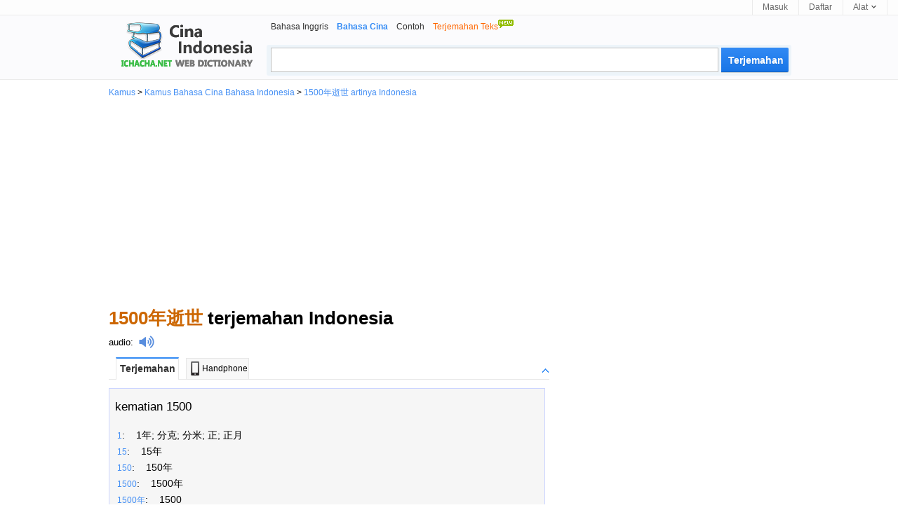

--- FILE ---
content_type: text/html; charset=utf-8
request_url: https://id.ichacha.net/cina/1500%E5%B9%B4%E9%80%9D%E4%B8%96.html
body_size: 5279
content:





<!DOCTYPE html>

<html lang="id">

<head id="Head1"><meta http-equiv="Content-Type" content="text/html; charset=utf-8" /><meta http-equiv="Content-Language" content="id" /><meta name="applicable-device" content="pc" /><link rel="icon" href="/favicon.ico" type="/image/x-icon" /><link rel="shortcut icon" href="/favicon.ico" type="/image/x-icon" /><link rel="stylesheet" rev="stylesheet" href="/App_Themes/css5.css" type="text/css" />

<script type="text/javascript">
    var lang = "zh";
</script>



<script data-ad-client="ca-pub-3629292215446789" async src="https://pagead2.googlesyndication.com/pagead/js/adsbygoogle.js"></script>

<script type="application/ld+json">
{
  "@context": "http://schema.org",
  "@type": "WebSite",
  "name": "Kamus IChaCha",
  "url": "https://id.ichacha.net"
}
</script>
<script type="application/ld+json">
{
 "@context": "http://schema.org",
 "@type": "BreadcrumbList",
 "itemListElement":
 [
  {
   "@type": "ListItem",
   "position": 1,
   "item":
   {
    "@id": "https://id.ichacha.net/cina/",
    "name": "Kamus Bahasa Cina Indonesia"
    }
  }
 ]
}
</script>

<style type="text/css">
.laba {
    position: relative;
    top: 4px;
    display: inline-block;
    width: 22px;
    padding-left: 8px;
    height: 18px;
    background: url(/images/laba.png) no-repeat 8px 0;
    background-size: 22px 18px;
    -webkit-background-size: 22px 18px;
    -webkit-touch-callout: none;
}

.labawb {
    position: relative;
    top: 4px;
    display: inline-block;
    width: 16px;
    margin-left: 6px;
    height: 16px;
    background: url(/images/laba.svg) no-repeat 1px 0;
    background-size: 16px 16px;
    -webkit-background-size: 16px 16px;
    -webkit-touch-callout: none
}
.input_style2 {
    width: 588px;
    height: 27px;
    float: left;
    line-height: 27px;
    margin: 3px -4px 0 5px;
    padding: 3px 40px 3px 8px;
    font-size: 16px;
    outline: medium none;
    font-family: "Lucida Sans Unicode",Tahoma,Verdana,Arial;
    color: black;
    border: 1px solid #c0c0c0;
}
</style>

<script type="text/javascript">
  window._taboola = window._taboola || [];
  _taboola.push({photo:'auto'});
  !function (e, f, u, i) {
    if (!document.getElementById(i)){
      e.async = 1;
      e.src = u;
      e.id = i;
      f.parentNode.insertBefore(e, f);
    }
  }(document.createElement('script'),
  document.getElementsByTagName('script')[0],
  '//cdn.taboola.com/libtrc/ichachanet/loader.js',
  'tb_loader_script');
  if(window.performance && typeof window.performance.mark == 'function')
    {window.performance.mark('tbl_ic');}
</script>

<meta name="description" content="1500年逝世 terjemahan Indonesia: kematian 1500….  klik untuk terjemahan Bahasa Cina ke bahasa Indonesia" /><meta name="keywords" content="1500年逝世 artinya, 1500年逝世 adalah, 1500年逝世 Indonesia, 1500年逝世 pengucapan" /><meta name="mobile-agent" content="format=html5;url=https://id.ichacha.net/mzh/1500年逝世.html" /><link rel="alternate" media="only screen and (max-width: 640px)" href="https://id.ichacha.net/mzh/1500年逝世.html" /><link rel="alternate" hreflang="zh" href="https://www.ichacha.net/jp/1500年逝世.html" /><link rel="alternate" hreflang="en" href="https://eng.ichacha.net/jp/1500年逝世.html" /><link rel="alternate" hreflang="zh-Hant" href="https://tw.ichacha.net/jp/1500年逝世.html" /><link rel="alternate" hreflang="id" href="https://id.ichacha.net/cina/1500年逝世.html" /><title>
	1500年逝世 artinya - 1500年逝世 terjemahan Indonesia
</title></head>



<body>


<div id="topbar">
    <div class="topl">
        
                
                
                
    </div>
    <div class="topr">
        <a href="#" id="btnLogin">Masuk</a> <a href="#" id="btnReg">Daftar</a>
          <div class="tool">
            <a href="#"><b>Alat </b><i></i></a>
          <ul class="tlist">
                <li><a href="#" onclick="this.style.behavior='url(#default#homepage)';this.setHomePage('https://id.ichacha.net/cina/');"><i class="scb"></i>Setel ke Beranda</a></li>
                <li><a href="javascript:bookmarksite('id.ichacha.net -- Superb Translation Assistant', 'https://id.ichacha.net/cina/')"><i class="scb"></i>Tambahkan Favorit</a></li>
                

            </ul>
        </div>
    </div>
</div>

    <!--headerstar-->
    <div id="header">
    
        <div class="headerC">

            <div class="search_main">
                <div class="nav_list">
                    <ul>
                        <li><a href="/inggris/">Bahasa Inggris</a></li>
                        <li><strong>Bahasa Cina</strong></li>
                        <li><a href="/contoh/">Contoh</a></li>
                        <li><a href="/translate.aspx"><span style="color:#FF6600;">Terjemahan Teks<img src="/images/new.gif" border="0" style="padding-bottom:10px"/></span></a></li>
                    </ul>
                </div>
                <div class="search_box">
                    <input name="txtSearch" type="text" id="txtSearch" maxlength="64" class="input_style2 fl" style="color:#a0a0a0" />
                    <input onmouseout="this.className='search2'" onmouseover="this.className='search2 search_hover2'"
                        type="submit" class="search2" id="submitBtn" onclick="do_search('zh')" value ="Terjemahan">
                </div>
            </div>
            <div class="logo_zh">
                <a style="position: relative" title="Kamus Bahasa Cina Indonesia" href="/cina/">
                    
                </a>
            </div>
        </div>
    </div>
    <!--headerend-->


<div style="margin:0 auto;width:970px">
    
<div id="breadcrumb"><a href="/">Kamus</a> &gt; <a href="/cina/">Kamus Bahasa Cina Bahasa Indonesia</a> &gt; <a href="/cina/1500年逝世.html">1500年逝世 artinya Indonesia</a></div>

    <div style="width:970px;height:280px;margin:5px 0 5px 0;text-align:center">
<script async src="//pagead2.googlesyndication.com/pagead/js/adsbygoogle.js"></script>
<!-- 桌面自适应 -->
<ins class="adsbygoogle"
     style="display:block"
     data-ad-client="ca-pub-3629292215446789"
     data-ad-slot="1977611807"
     data-ad-format="auto"></ins>
<script>
    (adsbygoogle = window.adsbygoogle || []).push({});
</script>
    </div>
<div style="width:970px">
<div class="content">
        <div style="padding:10px 0 10px 0;vertical-align:middle">
            <h1 style="font-size:26px"><span style="color:#C60">1500年逝世</span> terjemahan Indonesia</h1></div>
        <span style="font-size:16px"><div style="padding:0 0 0px 0;vertical-align:middle;font-size:13px"><a href="/fayin/1500年逝世.html" title="1500年逝世 audio" style="color:black">audio</a>:<i class="laba" onClick="playMp3('sound')" /></i><audio preload="none" id='sound' src="/audio.aspx?q=1500年逝世&l=zh"></audio></div></span>
                    <div id="tabbox" class="tab"><h6><span class="current" id="trans1" onClick="tabyd(this, 'trans')">Terjemahan</span><span id="trans4"><a href="/mzh/1500年逝世.html" style="color:black;text-decoration:none"><img src="/images/phone.jpg" style="width:20px;height:20px;padding:0 0 2px 0">Handphone</a></span><a id="transToggleTab" class="toggle toggleOpen" rel="#transToggle" onclick="toggleTab('transToggleTab','transToggle')"></a></h6><div id="transToggle" style="font-size:13px;color:black"><div id="trans_dt1" class="trans-container tab-content" style="width:620px;display:block;font-size:16px;background-color:#F6F6F6;border:1px solid #ccd5ff;padding:5px 0 0 0"><ul class="tran_list"><li><a style="color:black;" href="/cina/kematian 1500.html" title="kematian 1500 artinya cina">kematian 1500</a></li></ul><ul class="compo_list"><li><a href="1.html" title="1  artinya indonesia"><span class="style5" style="font-size:12px;">1</span></a>:&nbsp;&nbsp;&nbsp;&nbsp;1年; 分克; 分米; 正; 正月</li><li><a href="15.html" title="15  artinya indonesia"><span class="style5" style="font-size:12px;">15</span></a>:&nbsp;&nbsp;&nbsp;&nbsp;15年</li><li><a href="150.html" title="150  artinya indonesia"><span class="style5" style="font-size:12px;">150</span></a>:&nbsp;&nbsp;&nbsp;&nbsp;150年</li><li><a href="1500.html" title="1500  artinya indonesia"><span class="style5" style="font-size:12px;">1500</span></a>:&nbsp;&nbsp;&nbsp;&nbsp;1500年</li><li><a href="1500年.html" title="1500年  artinya indonesia"><span class="style5" style="font-size:12px;">1500年</span></a>:&nbsp;&nbsp;&nbsp;&nbsp;1500</li><li><a href="5.html" title="5  artinya indonesia"><span class="style5" style="font-size:12px;">5</span></a>:&nbsp;&nbsp;&nbsp;&nbsp;5年; 五; 五月</li><li><a href="50.html" title="50  artinya indonesia"><span class="style5" style="font-size:12px;">50</span></a>:&nbsp;&nbsp;&nbsp;&nbsp;50年</li><li><a href="500.html" title="500  artinya indonesia"><span class="style5" style="font-size:12px;">500</span></a>:&nbsp;&nbsp;&nbsp;&nbsp;500年</li><li><a href="500年.html" title="500年  artinya indonesia"><span class="style5" style="font-size:12px;">500年</span></a>:&nbsp;&nbsp;&nbsp;&nbsp;500</li><li><a href="500年逝世.html" title="500年逝世  artinya indonesia"><span class="style5" style="font-size:12px;">500年逝世</span></a>:&nbsp;&nbsp;&nbsp;&nbsp;kematian 500</li><li><a href="0.html" title="0  artinya indonesia"><span class="style5" style="font-size:12px;">0</span></a>:&nbsp;&nbsp;&nbsp;&nbsp;0 (消歧义)</li><li><a href="0.html" title="0  artinya indonesia"><span class="style5" style="font-size:12px;">0</span></a>:&nbsp;&nbsp;&nbsp;&nbsp;0 (消歧义)</li><li><a href="0年.html" title="0年  artinya indonesia"><span class="style5" style="font-size:12px;">0年</span></a>:&nbsp;&nbsp;&nbsp;&nbsp;tahun 0</li><li><a href="年.html" title="年  artinya indonesia"><span class="style5" style="font-size:12px;">年</span></a>:&nbsp;&nbsp;&nbsp;&nbsp;periode; setiap tahun; tahun; tahunan; thn; thn.;</li><li><a href="逝世.html" title="逝世  artinya indonesia"><span class="style5" style="font-size:12px;">逝世</span></a>:&nbsp;&nbsp;&nbsp;&nbsp;binasa; mati; meninggal; meninggal dunia; musnah;</li><li><a href="世.html" title="世  artinya indonesia"><span class="style5" style="font-size:12px;">世</span></a>:&nbsp;&nbsp;&nbsp;&nbsp;era; jaman; jangka waktu; masa; periode</li></ul></div></div></div>
                     
                     
                     
                     
                     
                    <div id="tabboxNeibor" class="tab" style="margin-top:20px;"><h6><span class="current" id="neibor1" onClick="tabyd(this, 'neibor')">Kata lain</span><a id="neiborToggle" class="toggle toggleOpen" rel="#nbToggle" onclick="toggleTab('neiborToggle','nbToggle')"></a></h6><div id="nbToggle"><div id="neibor_dt1" class="trans-container tab-content" style="display:block;font-size:13px;width:598px"><div class="sug_list"><ul><li><a href="1500年.html" title="1500年 artinya Indonesia">"1500年" terjemahan Indonesia</a></li><li><a href="1500年代.html" title="1500年代 artinya Indonesia">"1500年代" terjemahan Indonesia</a></li><li><a href="1500年代出生.html" title="1500年代出生 artinya Indonesia">"1500年代出生" terjemahan Indonesia</a></li></ul><ul><li><a href="1500年代逝世.html" title="1500年代逝世 artinya Indonesia">"1500年代逝世" terjemahan Indonesia</a></li><li><a href="1500年出生.html" title="1500年出生 artinya Indonesia">"1500年出生" terjemahan Indonesia</a></li><li><a href="1500米赛跑.html" title="1500米赛跑 artinya Indonesia">"1500米赛跑" terjemahan Indonesia</a></li></ul><ul><li><a href="1501.html" title="1501 artinya Indonesia">"1501" terjemahan Indonesia</a></li><li><a href="1501年.html" title="1501年 artinya Indonesia">"1501年" terjemahan Indonesia</a></li><li><a href="1501年出生.html" title="1501年出生 artinya Indonesia">"1501年出生" terjemahan Indonesia</a></li></ul></div></div></div></div> 
                    <div id="taboola-below-gallery-thumbnails"></div>
                    <script type="text/javascript">
                      window._taboola = window._taboola || [];
                      _taboola.push({
                        mode: 'thumbnails-a',
                        container: 'taboola-below-gallery-thumbnails',
                        placement: 'Below Gallery Thumbnails',
                        target_type: 'mix'
                      });
                    </script>
                     
<div id="footer" class="footer" style="margin:0 auto;font-size: 12px;text-align:center;padding:5px 0 0 0">
    <div><a href="/inggris/" style="color:Gray">Kamus Bahasa Inggris</a>&nbsp;&nbsp;&nbsp;<a href="/cina/" style="color:Gray">Kamus Bahasa Cina</a>&nbsp;&nbsp;&nbsp;<a href="/contoh/" style="color:Gray">Kamus Contoh</a></div>
            
            <div style="text-align:center"><span style="font-size: 8pt">Hak Kekayaan Intelektual &copy; <a href="http://www.wordtech.com.cn" target="_blank">WordTech perseroan terbatas</a> <a href="https://id.ichacha.net">id.ichacha.net</a> seluruh hak cipta</span></div>
</div>
</div>
<div class="rightad">
    <div>
<script async src="//pagead2.googlesyndication.com/pagead/js/adsbygoogle.js"></script>
<!-- 桌面336x280_1 -->
<ins class="adsbygoogle"
     style="display:inline-block;width:336px;height:280px"
     data-ad-client="ca-pub-3629292215446789"
     data-ad-slot="6633134222"></ins>
<script>
    (adsbygoogle = window.adsbygoogle || []).push({});
</script>
    </div>
    <div style="width:336px;height:280px;padding-top:5px">
<script async src="//pagead2.googlesyndication.com/pagead/js/adsbygoogle.js"></script>
<!-- 桌面336x280 -->
<ins class="adsbygoogle"
     style="display:inline-block;width:336px;height:280px"
     data-ad-client="ca-pub-3629292215446789"
     data-ad-slot="9720699400"></ins>
<script>
    (adsbygoogle = window.adsbygoogle || []).push({});
</script>
    </div>
    <div style="width:336px;height:280px;padding-top:5px">
<script async src="//pagead2.googlesyndication.com/pagead/js/adsbygoogle.js"></script>
<!-- 桌面336x280第二个 -->
<ins class="adsbygoogle"
     style="display:inline-block;width:336px;height:280px"
     data-ad-client="ca-pub-3629292215446789"
     data-ad-slot="9616563405"></ins>
<script>
    (adsbygoogle = window.adsbygoogle || []).push({});
</script>
    </div>

 

</div>
</div>
</div>


<div id="jquery_yuyin"></div>

<script language="javascript" type="text/javascript">
    document.getElementById("txtSearch").focus();
    document.getElementById("txtSearch").select();

//$ = function(id) {
//    return document.getElementById(id);
//}  
    
    function bookmarksite(title, url){
        if (document.all)
            window.external.AddFavorite(url, title);
        else if (window.sidebar)
            window.sidebar.addPanel(title, url, "");
    }    

  function inputKey(q){
	  if(q=='') return;
	  try{		
		  if($('ichachaInputWord'))$('ichachaInputWord').value=q;
	  }catch(e){
	  }
  }
 
 function do_search(lang)
 {
     var kw = document.getElementById("txtSearch").value;
     if (kw == "" || kw == "Type the word/phrase for translation..." || kw == "Type the word/phrase for definition..." || kw == "Type the word/phrase...")
    {
        alert("请输入查询词");
        document.getElementById("txtSearch").focus();
        return false;
    }

    var dir = "/";
    if (lang == null || lang == "" || lang == "en") {
        dir = "/";
    }
    else if (lang == "zh") {
        dir = "/cina/";
    }
    else if (lang == "kr") {
        dir = "/kr/";
    }
    else if (lang == "fr") {
        dir = "/fr/";
    }
    else if (lang == "ru") {
        dir = "/ru/";
    }
    else if (lang == "hy") {
        dir = "/hy/";
    }
    else if (lang == "zj") {
        dir = "/contoh/";
    }
    else if (lang == "ee") {
        dir = "/ee/";
    }
    var src = dir + kw + ".html";

    window.location = src;
 }


 document.onkeydown = function(event) {
     event = event ? event : (window.event ? window.event : null);
     //event.srcElement.type  事件发生对象的类别
     var botton = document.getElementById('submitBtn');
     if (event.keyCode == 13 && null != botton) {
         //do_search();
         //alert("haha");
         botton.click();
     }
 }
 

    toggleTab = function(headid,cntid) {
        if ($(headid).className == "toggle toggleOpen") {
            $(headid).className = "toggle toggleClose";
            $(cntid).style.display = 'none';
        }
        else if ($(headid).className == "toggle toggleClose") {
            $(headid).className = "toggle toggleOpen";
            $(cntid).style.display = 'block';
        }
        return false;
    }

    toggle = function(headid, cntid) {
        if ($(headid).className == "tab_icon_open") {
            $(headid).className = "tab_icon_close";
            $(cntid).style.display = 'none';
        }
        else if ($(headid).className == "tab_icon_close") {
            $(headid).className = "tab_icon_open";
            $(cntid).style.display = 'block';
        }
        return false;
    }

    function eleHide(element) {
        var ele = document.getElementById(element);
        ele.style.display = 'none';
        return element;
    }

    function eleShow(element) {
        var ele = document.getElementById(element);
        ele.style.display = 'block';
        return element;
    }
        
    tab = function(obj, n) {
        var o = document.getElementById('tabbox').getElementsByTagName('h2');
        for (var i = 1; i < 10; i++) {
            if (document.getElementById('b' + i) != undefined) {
                if (document.getElementById('b' + i) == obj) {
                    document.getElementById('b' + i).className = 'r';
                    eleShow('dt' + i);
                }
                else {
                    document.getElementById('b' + i).className = 'w';
                    eleHide('dt' + i);
                }
            }
        }
    }

    tabyd = function(obj, name) {
        for (var i = 1; i < 10; i++) {
            if (document.getElementById(name + i) != undefined) {
                if (document.getElementById(name + i) == obj) {
                    document.getElementById(name + i).className = 'current';
                    eleShow(name + '_dt' + i);
                }
                else {
                    document.getElementById(name + i).className = '';
                    eleHide(name + '_dt' + i);
                }
            }
        }
    }

    function goBaike(url,lang) {
        //alert(url);
        url = "http://" + lang + ".wikipedia.org/wiki/" + url;
        window.location.href = url;
    }

function playMp3(id) {
    var sound = document.getElementById(id);
    sound.play();
};

</script>
<script defer src="https://static.cloudflareinsights.com/beacon.min.js/vcd15cbe7772f49c399c6a5babf22c1241717689176015" integrity="sha512-ZpsOmlRQV6y907TI0dKBHq9Md29nnaEIPlkf84rnaERnq6zvWvPUqr2ft8M1aS28oN72PdrCzSjY4U6VaAw1EQ==" data-cf-beacon='{"version":"2024.11.0","token":"fbce895b1c174a82b86751875c07591d","r":1,"server_timing":{"name":{"cfCacheStatus":true,"cfEdge":true,"cfExtPri":true,"cfL4":true,"cfOrigin":true,"cfSpeedBrain":true},"location_startswith":null}}' crossorigin="anonymous"></script>
</body>

<script type="text/javascript">
    window._taboola = window._taboola || [];
    _taboola.push({ flush: true });
</script>

<!-- Default Statcounter code for Indonesian
https://id.ichacha.net -->
<script type="text/javascript">
var sc_project=12574027; 
var sc_invisible=1; 
var sc_security="dd8ea64b"; 
</script>
<script type="text/javascript"
src="https://www.statcounter.com/counter/counter.js"
async></script>
<!-- End of Statcounter Code -->

<script>
    (function (i, s, o, g, r, a, m) {
        i['GoogleAnalyticsObject'] = r; i[r] = i[r] || function () {
            (i[r].q = i[r].q || []).push(arguments)
        }, i[r].l = 1 * new Date(); a = s.createElement(o),
        m = s.getElementsByTagName(o)[0]; a.async = 1; a.src = g; m.parentNode.insertBefore(a, m)
    })(window, document, 'script', 'https://www.google-analytics.com/analytics.js', 'ga');

    ga('create', 'UA-5203544-2', 'auto');
    ga('send', 'pageview');

var _hmt = _hmt || [];
    (function() {
        var hm = document.createElement("script");
        hm.src = "//hm.baidu.com/hm.js?529e895f8156675bf7d487c097713592";
        var s = document.getElementsByTagName("script")[0]; 
        s.parentNode.insertBefore(hm, s);
    })();
</script>








</html>



--- FILE ---
content_type: text/html; charset=utf-8
request_url: https://www.google.com/recaptcha/api2/aframe
body_size: 268
content:
<!DOCTYPE HTML><html><head><meta http-equiv="content-type" content="text/html; charset=UTF-8"></head><body><script nonce="cC7-CW5MCTAF-cgrR8qBwg">/** Anti-fraud and anti-abuse applications only. See google.com/recaptcha */ try{var clients={'sodar':'https://pagead2.googlesyndication.com/pagead/sodar?'};window.addEventListener("message",function(a){try{if(a.source===window.parent){var b=JSON.parse(a.data);var c=clients[b['id']];if(c){var d=document.createElement('img');d.src=c+b['params']+'&rc='+(localStorage.getItem("rc::a")?sessionStorage.getItem("rc::b"):"");window.document.body.appendChild(d);sessionStorage.setItem("rc::e",parseInt(sessionStorage.getItem("rc::e")||0)+1);localStorage.setItem("rc::h",'1768470887128');}}}catch(b){}});window.parent.postMessage("_grecaptcha_ready", "*");}catch(b){}</script></body></html>